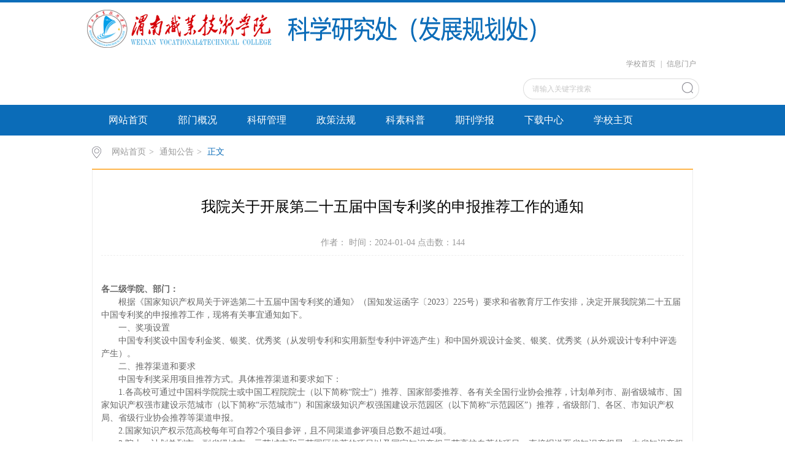

--- FILE ---
content_type: text/html
request_url: https://kyc.wnzy.net/info/1045/2960.htm
body_size: 5416
content:
<!DOCTYPE html>
<html>
<head>
<meta charset="utf-8">
<title>我院关于开展第二十五届中国专利奖的申报推荐工作的通知-渭南职业技术学院-科研处</title><META Name="keywords" Content="科研处,我院,关于,开展,第二十,第二,二十五,二十,十五届,十五,五届,中国专利,中国,专利,申报,推荐,工作,通知" />
<META Name="description" Content="各二级学院、部门：根据《国家知识产权局关于评选第二十五届中国专利奖的通知》（国知发运函字〔2023〕225号）要求和省教育厅工作安排，决定开展我院第二十五届中国专利奖的申报推荐工作，现将有关事宜通知如下。一、奖项设置中国专利奖设中国专利金奖、银奖、优秀奖（从发明专利和实用新型专利中评选产生）和中国外观设计金奖、银奖、优秀奖（从外观设计专利中评选产生）。二、推荐渠道和要求中国专利奖采用项目推荐方式。具体..." />

<link rel="stylesheet" href="../../css/style.css" type="text/css">
<link rel="stylesheet" href="../../css/publice.css" type="text/css">
<script type="text/javascript" src="../../js/bd.js"></script>
<script type="text/javascript" src="../../js/soChange.js"></script>
<script type="text/javascript">
$(function(){
	$(".mainmenu dl").hide();
	$("li.mainmenu").hover(function(){
		$(this).find("dl").stop(true,true);
		$(this).find("dl").slideDown();
	},function(){
		$(this).find("dl").stop(true,true);
		$(this).find("dl").slideUp();
	});
})
</script>
<!--Announced by Visual SiteBuilder 9-->
<link rel="stylesheet" type="text/css" href="../../_sitegray/_sitegray_d.css" />
<script language="javascript" src="../../_sitegray/_sitegray.js"></script>
<!-- CustomerNO:7765626265723230697547545350544103090105 -->
<link rel="stylesheet" type="text/css" href="../../content.vsb.css" />
<script type="text/javascript" src="/system/resource/js/counter.js"></script>
<script type="text/javascript">_jsq_(1045,'/content.jsp',2960,1029946651)</script>
</head>
<body>
<!--top s-->	
<div class="topWrap clearfix">
	<div class="topDiv">
		
<!-- 网站logo图片地址请在本组件"内容配置-网站logo"处填写 -->
<div class="logo">
<a href="../../index.htm"><img src="../../images/kexueyjcfzggc.png"></a>
</div>
	    <div class="topR fr">
			<script language="javascript" src="/system/resource/js/dynclicks.js"></script><script language="javascript" src="/system/resource/js/openlink.js"></script><div class="topR_t fr">
    <a href="http://www.wnzy.net/" target="_blank" title="" onclick="_addDynClicks(&#34;wburl&#34;, 1029946651, 56909)">学校首页</a>
     |
    <a href="http://ehall.wnzy.net/new/index.html" target="_blank" title="" onclick="_addDynClicks(&#34;wburl&#34;, 1029946651, 56910)">信息门户</a>
     
</div>



		    <script type="text/javascript">
    function _nl_ys_check_2(){
        
        var keyword = document.getElementById('showkeycode250996_2').value;
        if(keyword==null||keyword==""){
            alert("请输入关键字搜索");
            return false;
        }
        if(window.toFF==1)
        {
            document.getElementById("lucenenewssearchkey250996").value = Simplized(keyword );
        }else
        {
            document.getElementById("lucenenewssearchkey250996").value = keyword;            
        }
        var  base64 = new Base64();
        document.getElementById("lucenenewssearchkey250996").value = base64.encode(document.getElementById("lucenenewssearchkey250996").value);
        new VsbFormFunc().disableAutoEnable(document.getElementById("showkeycode250996_2"));
        return true;
    } 
    function submitForm()
    {
        document.getElementById("au2a").submit();
    }
</script>
<script type="text/javascript">
				function test3()
				{
					var tempStr=document.getElementById('showkeycode250996_2').value;
					if(tempStr=="请输入关键字搜索")
					{
						document.getElementById('showkeycode250996_2').value="";
					}
				}
				function test4()
				{
					var tempStr=document.getElementById('showkeycode250996_2').value;
					if(tempStr=="")
					{
						document.getElementById('showkeycode250996_2').value="请输入关键字搜索";
					}
				}
			</script>
<div class="Search">
<form action="../../ssjg.jsp?wbtreeid=1045" method="post" id="au2a" name="au2a" onsubmit="return _nl_ys_check_2()">
 <input type="hidden" id="lucenenewssearchkey250996" name="lucenenewssearchkey" value=""><input type="hidden" id="_lucenesearchtype250996" name="_lucenesearchtype" value="1"><input type="hidden" id="searchScope250996" name="searchScope" value="1">
 <input type="text" value="请输入关键字搜索" name="showkeycode" class="search_text" onfocus="test3()" onblur="test4()" id="showkeycode250996_2" />
                <div class="fdj fr"> <input type="submit" class="button pngFix" value="" style="cursor: hand"></div>
</form>
</div><script language="javascript" src="/system/resource/js/base64.js"></script><script language="javascript" src="/system/resource/js/formfunc.js"></script>

			
		</div>
	</div>
</div>
<!--nav-->
<div class="navWrap  clearfix">
    <div class="nav">
    <ul>
			<li>
			<a class="link" href="../../index.htm">网站首页</a>
						
		</li>
		<li class="mainmenu">
		    <a class="link" href="../../bmgk.htm">部门概况</a>
		</li>
		<li class="mainmenu">
		    <a class="link" href="../../kygl.htm">科研管理</a>
		</li>
		<li class="mainmenu">
		    <a class="link" href="../../zcfg1.htm">政策法规</a>
		</li>
		<li class="mainmenu">
		    <a class="link" href="../../kskp.htm">科素科普</a>
		</li>
		<li class="mainmenu">
		    <a class="link" href="../../qkxb.htm">期刊学报</a>
		</li>
		<li class="mainmenu">
		    <a class="link" href="../../xzzx.htm">下载中心</a>
		</li>
		<li class="mainmenu">
		    <a class="link" href="http://www.wnzy.net/">学校主页</a>
		</li>
     
    </ul>
</div>
</div>
<script type="text/javascript">

	$(".mainmenu dl").hide();

</script>

<div class="mainWrap clearfix" style="min-height:650px;">
	<div class="main_tit">
        <div class="main_titT main_titTa">
            <img src="../../img/bri_icon1.png">

<a href="../../index.htm">网站首页</a>>
<a href="../../index/tzgg.htm">通知公告</a>>
<a href="" class="cur">正文</a>
        </div>
</div>

	
<script language="javascript" src="../../_dwr/interface/NewsvoteDWR.js"></script><script language="javascript" src="../../_dwr/engine.js"></script><script language="javascript" src="/system/resource/js/news/newscontent.js"></script><LINK href="/system/resource/style/component/news/content/format6.css" type="text/css" rel="stylesheet"><script language="javascript" src="/system/resource/js/ajax.js"></script><form name="_newscontent_fromname">
<div class="main_content">
<div class="main_contit">
            <h2>我院关于开展第二十五届中国专利奖的申报推荐工作的通知</h2>
            <p>作者：    时间：2024-01-04    点击数：<script>_showDynClicks("wbnews", 1029946651, 2960)</script></p>
        </div>
    <div class="main_conDiv" id="vsb_content_6"><div class="v_news_content">
<p class="vsbcontent_start">各二级学院、部门：</p>
<p>根据《国家知识产权局关于评选第二十五届中国专利奖的通知》（国知发运函字〔2023〕225号）要求和省教育厅工作安排，决定开展我院第二十五届中国专利奖的申报推荐工作，现将有关事宜通知如下。</p>
<p>一、奖项设置</p>
<p>中国专利奖设中国专利金奖、银奖、优秀奖（从发明专利和实用新型专利中评选产生）和中国外观设计金奖、银奖、优秀奖（从外观设计专利中评选产生）。</p>
<p>二、推荐渠道和要求</p>
<p>中国专利奖采用项目推荐方式。具体推荐渠道和要求如下：</p>
<p>1.各高校可通过中国科学院院士或中国工程院院士（以下简称“院士”）推荐、国家部委推荐、各有关全国行业协会推荐，计划单列市、副省级城市、国家知识产权强市建设示范城市（以下简称“示范城市”）和国家级知识产权强国建设示范园区（以下简称“示范园区”）推荐，省级部门、各区、市知识产权局、省级行业协会推荐等渠道申报。</p>
<p>2.国家知识产权示范高校每年可自荐2个项目参评，且不同渠道参评项目总数不超过4项。</p>
<p>3.院士、计划单列市、副省级城市、示范城市和示范园区推荐的项目以及国家知识产权示范高校自荐的项目，直接报送至省知识产权局，由省知识产权局对参评条件及材料真实性进行审核、公示后，统一汇总报送至国家知识产权局。（具体报送时间及要求见陕西省知识产权局官网《关于组织推荐第二十五届中国专利奖参评项目的通知》）</p>
<p>4.国家部委推荐、全国性行业协会推荐的项目，直接报中国专利奖评选办公室，申报单位将参评专利信息报省知识产权局备案。</p>
<p>5.本年度省教育厅推荐指标不超过5个，有意向通过省教育厅推荐的项目，由省教育厅汇总后，择优推荐至省知识产权局。</p>
<p>三、参评条件</p>
<p>申报参加本届中国专利奖评选的专利，须同时具备以下条件：</p>
<p>（一）在2022年12月31日（含）前被授予发明、实用新型或外观设计专利权（以授权公告日为准，含已解密的国防专利，不含保密专利）；</p>
<p>（二）专利权有效，在申报截止日期前无法律纠纷，不存在未缴年费或滞纳金等情况;</p>
<p>（三）申报单位为在本省行政区域内登记注册、具备独立法人资格的专利权人，或申报人为户籍在本省行政区域内的自然人专利权人；</p>
<p>（四）同一专利的专利权人为两个以上的（共有专利权），全体专利权人均同意参评，且第一专利权人须符合上款；</p>
<p>（五）未获得过中国专利奖；</p>
<p>（六）一项专利作为一个项目参评，同一项专利不得多渠道申报参评；</p>
<p>（七）相同专利权人参评项目不超过2项。专利权人是国家知识产权示范高校的，参评项目不超过4项；集团公司及其子公司参评项目总数不超过10项。</p>
<p>四、申报材料</p>
<p>每个项目申报材料包括纸质件和电子件，具体包括：</p>
<p>1.推荐函1份（纸质件和电子件PDF）</p>
<p>2.项目资料（纸质件1份及内容一致的电子件）。包含：</p>
<p>①中国专利奖申报书（WORD文档，以“专利号+申报书”为文件名，例如“ZL20121002****.*+申报书”）。</p>
<p>②附件（PDF文档，以“专利号+附件”为文件名，例如“ZL20121002****.*+附件”），如图片、照片、获奖证书、项目应用证明等材料扫描件。其中，填写专利许可情况的，应当提交专利实施许可合同备案证明；填写专利质押融资情况的，应当提交专利权质押登记通知书；对于主要依靠参评专利取得市场竞争优势的，应当提交参评专利涉及的产品在“国家专利密集型产品备案认定试点平台”（https://www.zlcp.org.cn）上的备案证明；填写经济效益数据的，可以提交有资质的会计师事务所出具的参评专利经济效益专项审计报告等相关证明材料，所有附件应嵌入一个PDF文档，大小不超过20M。</p>
<p>③专利授权公告文本(PDF文档，含授权公告号、权利要求书、说 明 书 等)， 以 “ 专 利 号+授 权 文 本 ” 作 为 文 件 名 ， 例 如“ZL20121002****.*+授权文本”。</p>
<p>3.共有专利权人同意参评声明（纸质件，全部专利权共有人盖章或签字，格式见附件1），单一专利权人无须填写。</p>
<p>4.院士推荐的项目，另需《院士推荐意见书》1份（纸质件，需院士签名，附院士证书复印件）。</p>
<p>5.申报单位另行撰写项目简介。（见附件2，WORD文档，电子件,300字以内）每个推荐项目材料电子版制成一个独立的文件夹，以专利号命名，例如“ZL20121002****.*”，以光盘或U盘存储，并用标签标注申报单位名称。</p>
<p>五、相关要求</p>
<p>1.请各二级积极组织申报，每个二级学院推荐不超过1项专利，于2024年1月8日（星期一）前报送科研处，逾期不再受理申报材料。</p>
<p>2.本年度专利奖评选优先推荐在基础研究、应用基础研究、突破“卡脖子”技术难题等方面形成的核心专利，关注推荐在外观设计领域取得创新和突破的外观设计专利。</p>
<p>3.本届中国专利奖评选的《国家知识产权局关于评选第二十五届中国专利奖的通知》（国知发运函字〔2023〕225号）及《中国专利奖评奖办法》《中国专利奖申报书（2023年修订版）》《院士推荐意见书》等请到国家知识产权局门户网站“中国专利奖”专栏下载（https://www.cnipa.gov.cn/col/col41/index.html），按要求规范填写。</p>
<p>4.各部门行政人员申报的专利，按照相近学科，由各二级学院推荐上报。</p>
<p>联系人：孙占育</p>
<p>联系电话：13409133332&nbsp;&nbsp;&nbsp;&nbsp;&nbsp;&nbsp;&nbsp; 邮箱：<a href="mailto:wnzykyc@163.com">wnzykyc@163.com</a></p>
<p>附件1：共有专利权人声明</p>
<p>附件2：项 目 简 介</p>
<p style="text-align: right;">科研处</p>
<p class="vsbcontent_end">2024年1月4日</p>
</div><div id="div_vote_id"></div>
    
    <p>
        <UL style="list-style-type:none;"> 
            <li>附件【<a href="/system/_content/download.jsp?urltype=news.DownloadAttachUrl&owner=1029946651&wbfileid=5187491" target="_blank">附件1 共有专利权人声明.docx</a>】已下载<span id="nattach5187491"><script language="javascript">getClickTimes(5187491,1029946651,"wbnewsfile","attach")</script></span>次</li>
            <li>附件【<a href="/system/_content/download.jsp?urltype=news.DownloadAttachUrl&owner=1029946651&wbfileid=5187492" target="_blank">附件2  项 目 简 介.docx</a>】已下载<span id="nattach5187492"><script language="javascript">getClickTimes(5187492,1029946651,"wbnewsfile","attach")</script></span>次</li>
        </UL>
    </p>
</div>
    <div class="main_art">
	  <ul>
                <li><lable>上一篇：</lable><a href="3005.htm">关于我校存量专利盘活工作的通知</a></li>
                <li><lable>下一篇：</lable><a href="2959.htm">科学研究处2023年亮点工作</a></li>
            </ul>
  </div>

     </div>

   
</form>



</div>
<!--foot-->
<div class="footWrap clearfix">

<div class="footDiv_one">
		<div class="foot_one"><!-- 版权内容请在本组件"内容配置-版权"处填写 -->
<p style="text-align: center;">Copyright© 2020 渭南职业技术学院-科研处版权所有.&nbsp; &nbsp; &nbsp;渭南市高新区胜利大街西段科教园区&nbsp;&nbsp;&nbsp;&nbsp; 邮编：714026&nbsp;&nbsp;&nbsp;&nbsp;&nbsp;<a href="http://beian.miit.gov.cn/state/outPortal/loginPortal.action;jsessionid=PrwW3XPdFH0qoK8BM4VWJr7WVvgUXb-BinPW5kSjlcemsEms5dNr!1958385134" target="_self" style="color: rgb(255, 255, 255); text-decoration: underline;"></a></p></div></div></div>
</body>

</html>


--- FILE ---
content_type: text/html;charset=UTF-8
request_url: https://kyc.wnzy.net/system/resource/code/news/click/clicktimes.jsp?wbnewsid=5187491&owner=1029946651&type=wbnewsfile&randomid=nattach
body_size: -140
content:
{"wbshowtimes":109,"randomid":"nattach","wbnewsid":5187491}

--- FILE ---
content_type: text/html;charset=UTF-8
request_url: https://kyc.wnzy.net/system/resource/code/news/click/clicktimes.jsp?wbnewsid=5187492&owner=1029946651&type=wbnewsfile&randomid=nattach
body_size: -142
content:
{"wbshowtimes":85,"randomid":"nattach","wbnewsid":5187492}

--- FILE ---
content_type: text/css
request_url: https://kyc.wnzy.net/content.vsb.css
body_size: 120
content:
.keywordfontcolor118167{
font-size:16px !important;
font-weight:normal !important;
color:#333 !important;
font-family:"微软雅黑" !important;}
.tpcontent{font-weight: bold; font-size: 11pt; color: #2b2b2b; font-family: 宋体;}
.cytpstyle{font-size: 9pt; color: #2b2b2b; font-family: 宋体;}
.content{margin:auto;text-align:left;line-height:18px;padding:3px 0 0 0;color:#727272;}
.process{width:162px;height:11px;background:#EDEDED;overflow:hidden;float:left;margin-left:26px !important;margin-left:13px;margin-right:10px;}

.process .style7{border-left-color:#ff0000;border-right-color:#ff0000;background-position:0 -77px;}
.process div{width:160px;height:11px;background:url(/system/resource/images/newsvote/bg.gif) repeat-x;border-left:1px solid #000;border-right:1px solid #000;}

.main_conDiv{text-indent:2em;font-size:14px;line-height:30px;color:#666666;}


--- FILE ---
content_type: application/javascript
request_url: https://kyc.wnzy.net/js/soChange.js
body_size: 374
content:
;(function($){
	$.fn.extend({
		"soChange": function(o){

		o= $.extend({
			thumbObj:null,
			botPrev:null,
			botNext:null,
			thumbNowClass:'now',
			thumbOverEvent:true,
			slideTime:1000,
			autoChange:true,
			clickFalse:true,
			overStop:true,
			changeTime:5000,
			delayTime:300
		}, o || {});

		var _self = $(this);
		var thumbObj;
		var size = _self.size();
		var nowIndex =0; 
		var index;
		var startRun;
		var delayRun;

	
	function fadeAB () {
		if (nowIndex != index) {
			if (o.thumbObj!=null) {
			$(o.thumbObj).removeClass(o.thumbNowClass).eq(index).addClass(o.thumbNowClass);}
			if (o.slideTime <= 0) {
				_self.eq(nowIndex).hide();
				_self.eq(index).show();	
			}else{
				_self.eq(nowIndex).fadeOut(o.slideTime);
				_self.eq(index).fadeIn(o.slideTime);
			}
			nowIndex = index;
			if (o.autoChange==true) {
			clearInterval(startRun);
			startRun = setInterval(runNext,o.changeTime);}
			}
	}


	
	function runNext() {
		index =  (nowIndex+1)%size;
		fadeAB();
	}

	
			_self.hide().eq(0).show();

	
		if (o.thumbObj!=null) {
		thumbObj = $(o.thumbObj);

	
			thumbObj.removeClass(o.thumbNowClass).eq(0).addClass(o.thumbNowClass);
			thumbObj.click(function () {
				index = thumbObj.index($(this));
				fadeAB();
				if (o.clickFalse == true) {
					return false;
				}
			});
			if (o.thumbOverEvent == true) {
			thumbObj.mouseenter(function () {
				index = thumbObj.index($(this));
				delayRun = setTimeout(fadeAB,o.delayTime);
			});
			thumbObj.mouseleave(function () {
				clearTimeout(delayRun);
			});
			}
		}


		if (o.botNext!=null) {
			$(o.botNext).click(function () {
				if(_self.queue().length<1){
				runNext();}
				return false;
			});
		}


		if (o.botPrev!=null) {
			$(o.botPrev).click(function () {
				if(_self.queue().length<1){
				index = (nowIndex+size-1)%size;
				fadeAB();}
				return false;
		});
		}


		if (o.autoChange==true) {
		startRun = setInterval(runNext,o.changeTime);
		if (o.overStop == true) {
			_self.mouseenter(function () {
				clearInterval(startRun);
				
			});
			_self.mouseleave(function () {
				startRun = setInterval(runNext,o.changeTime);
			});
			}
		}

	}

	})

})(jQuery);
